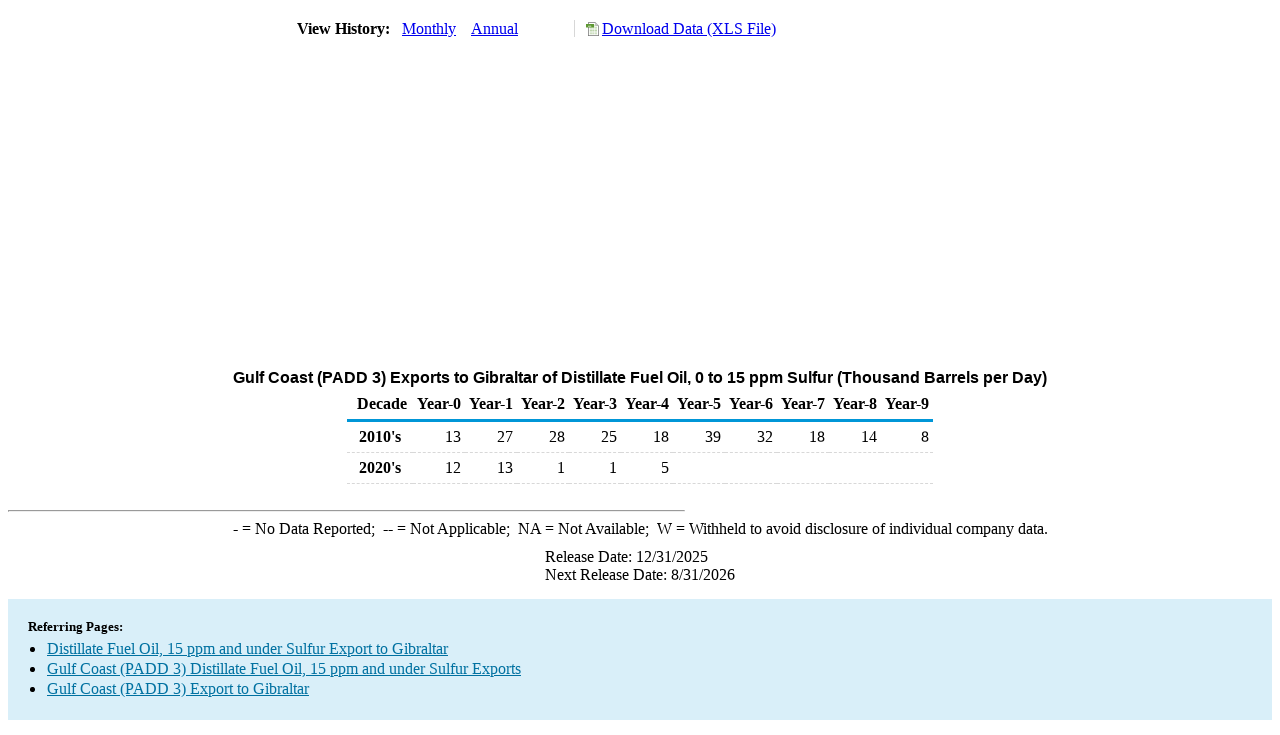

--- FILE ---
content_type: text/html; charset=utf-8
request_url: https://www.eia.gov/dnav/pet/hist/LeafHandler.ashx?n=PET&s=M_EPDXL0_EEX_R30-NGI_2&f=A
body_size: 1472
content:
<!DOCTYPE HTML PUBLIC '-//W3C//DTD HTML 4.01 Transitional//EN'> <html> <head> <meta http-equiv='X-UA-Compatible' content='IE=9' /> <script src='../includes/TableFloaterTitle.js'></script> <title>Gulf Coast (PADD 3) Exports to Gibraltar of Distillate Fuel Oil, 0 to 15 ppm Sulfur (Thousand Barrels per Day)</title> <link rel='StyleSheet' href='../Styles/Pet_wrapper3.css' TYPE='text/css'> <link rel='StyleSheet' href='../Styles/leaf_new2.css' TYPE='text/css'> <link rel='StyleSheet' href='/styles/Eia_sitewideF.css' type='text/css' /> <!-- Header Script --> <script language='JavaScript' src='/styles/eia_header.js' type='text/javascript'></script> <!--/ Header Script --> <script src='/global/includes/dnavs/leaf_handler.cfm' type='text/javascript'></script> <!-- Footer Script --> <script language='JavaScript' src='/styles/eia_footer.js' type='text/javascript'></script> <!--/ Footer Script --> </head> <body> <script language='JavaScript' type='text/javascript'>InsertEIAHeaderCode();</script> <table width='675' border='0' cellspacing='0' cellpadding='0'> <tr> <td class ='K'> </td> </tr> <tr> <td height='12'></td> </tr> <tr> <td> <table width='675' border='0' cellspacing='0' cellpadding='0'> <tr> <td width='400'> <table border='2' cellspacing='0' cellpadding='0' bordercolorlight='#6699cc' bordercolordark='#6699cc' style='border: thin;'> <tr> <td> <table border='0' cellspacing='0' cellpadding='0'> <tr> <td class='J'>&nbsp;View History:&nbsp;&nbsp;</td> <td><a href=LeafHandler.ashx?n=pet&s=m_epdxl0_eex_r30-ngi_2&f=m><img src='../img/RadioL_I.jpg' width='12' height='13' alt='' border='0'></a></td> <td class='F'>&nbsp;<a href=LeafHandler.ashx?n=pet&s=m_epdxl0_eex_r30-ngi_2&f=m class='NavChunk'>Monthly</a>&nbsp;&nbsp;&nbsp;</td> <td><a href=LeafHandler.ashx?n=pet&s=m_epdxl0_eex_r30-ngi_2&f=a><img src='../img/RadioL_A.jpg' width='12' height='13' alt='' border='0'></a></td> <td class='F'>&nbsp;<a href=LeafHandler.ashx?n=pet&s=m_epdxl0_eex_r30-ngi_2&f=a class='NavChunk'>Annual</a>&nbsp;&nbsp;&nbsp;</td> </tr> </table> </td> </tr> </table> </td> <td width='375' align='right' class='F'> <a href='../hist_xls/M_EPDXL0_EEX_R30-NGI_2a.xls'  class='crumb'>Download Data (XLS File)</a> </td> </tr> </table> </td> </tr> <tr> <td height='15'></td> </tr> <tr> <td><img src='../hist_chart/M_EPDXL0_EEX_R30-NGI_2a.jpg'  width='675' height='275' alt='Gulf Coast (PADD 3) Exports to Gibraltar of Distillate Fuel Oil, 0 to 15 ppm Sulfur (Thousand Barrels per Day)'></td> </tr> <tr> <td height='12'></td> </tr> <tr> <td height='5'></td> </tr> <!-- <tr> <td nowrap class='E'>&nbsp;use back button to return to prior data&nbsp;</td> <td width='95%'></td> </tr> --> <tr> <td align='center' bgcolor='#ffffff' class='Title1'>Gulf Coast (PADD 3) Exports to Gibraltar of Distillate Fuel Oil, 0 to 15 ppm Sulfur (Thousand Barrels per Day)</td> </tr> <tr> <td height='2'></td> </tr> </table> <table SUMMARY=Gulf Coast (PADD 3) Exports to Gibraltar of Distillate Fuel Oil, 0 to 15 ppm Sulfur (Thousand Barrels per Day) width='600' border='0' cellspacing='0' cellpadding='2'> <table class='FloatTitle' width='675' border='0' cellspacing='0' cellpadding='2'> <thead> <tr bgcolor='#993333'> <th class='G2'>Decade</th> <th class='G'>Year-0</th> <th class='G'>Year-1</th> <th class='G'>Year-2</th> <th class='G'>Year-3</th> <th class='G'>Year-4</th> <th class='G'>Year-5</th> <th class='G'>Year-6</th> <th class='G'>Year-7</th> <th class='G'>Year-8</th> <th class='G'>Year-9</th> </tr> </thead> <tbody> <tr> <td class='B4'>&nbsp;&nbsp;2010's</td> <td class='B3'>13</td> <td class='B3'>27</td> <td class='B3'>28</td> <td class='B3'>25</td> <td class='B3'>18</td> <td class='B3'>39</td> <td class='B3'>32</td> <td class='B3'>18</td> <td class='B3'>14</td> <td class='B3'>8</td> </tr> <tr> <td class='B4'>&nbsp;&nbsp;2020's</td> <td class='B3'>12</td> <td class='B3'>13</td> <td class='B3'>1</td> <td class='B3'>1</td> <td class='B3'>5</td> <td class='B3'></td> <td class='B3'></td> <td class='B3'></td> <td class='B3'></td> <td class='B3'></td> </tr> </tbody> </table> <br> <hr align='left' width='675'> <table width='680' border='0' cellspacing='0' cellpadding='0'> <tr> <td class='F2'> <span class='FNlabel'>-</span> = No Data Reported;&nbsp; <span class='FNlabel'>--</span> = Not Applicable;&nbsp; <span class='FNlabel'>NA</span> = Not Available;&nbsp; <span class='FNlabel'>W</span> = Withheld to avoid disclosure of individual company data. </td> </tr> <tr> <td height='10'></td> </tr> </table> <table width='675' border='0' cellspacing='0' cellpadding='0'> <tr> <td class='F2'>Release Date: 12/31/2025</td> </tr> <tr> <td class='F2'>Next Release Date: 8/31/2026</td> </tr> </table> <div id='refer'> <p id='rlabel'>Referring Pages:</p> <ul> <li><a href='../PET_MOVE_EXPCP_A1_NGI_EPDXL0_EEX_MBBLPD_A.htm'class='crumb'>Distillate Fuel Oil, 15 ppm and under Sulfur Export to Gibraltar</a></li> <li><a href='../PET_MOVE_EXPCP_A2_R30_EPDXL0_EEX_MBBLPD_A.htm'class='crumb'>Gulf Coast (PADD 3) Distillate Fuel Oil, 15 ppm and under Sulfur Exports</a></li> <li><a href='../PET_MOVE_EXPCP_D_R30_NGI_MBBLPD_A.htm'class='crumb'>Gulf Coast (PADD 3) Export to Gibraltar</a></li> </ul> </div>  <script type='text/javascript'>InsertEIAFooterCode();</script> </body> </html>